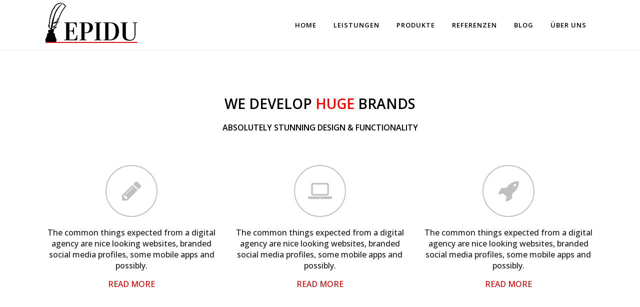

--- FILE ---
content_type: text/html; charset=UTF-8
request_url: http://www.epidu.com/home-agency/
body_size: 9791
content:
	<!DOCTYPE html>
<html lang="de">
<head>
	<meta charset="UTF-8" />
	
	<title>Home Agency | EPIDU Social Media Influencer Marketing</title>

	
			
						<meta name="viewport" content="width=device-width,initial-scale=1,user-scalable=no">
		
	<link rel="profile" href="http://gmpg.org/xfn/11" />
	<link rel="pingback" href="http://www.epidu.com/xmlrpc.php" />
	<link rel="shortcut icon" type="image/x-icon" href="http://www.epidu.com/epiduweb/wp-content/uploads/2016/09/epidu-favicon2016.png">
	<link rel="apple-touch-icon" href="http://www.epidu.com/epiduweb/wp-content/uploads/2016/09/epidu-favicon2016.png"/>
	<link href='//fonts.googleapis.com/css?family=Raleway:100,200,300,400,500,600,700,800,900,300italic,400italic|Open+Sans:100,200,300,400,500,600,700,800,900,300italic,400italic|PT+Sans+Caption:100,200,300,400,500,600,700,800,900,300italic,400italic&subset=latin,latin-ext' rel='stylesheet' type='text/css'>

<!-- All in One SEO Pack 2.5 by Michael Torbert of Semper Fi Web Design[70,132] -->
<link rel="canonical" href="http://www.epidu.com/home-agency/" />
<!-- /all in one seo pack -->
<link rel='dns-prefetch' href='//maps.googleapis.com' />
<link rel='dns-prefetch' href='//fonts.googleapis.com' />
<link rel='dns-prefetch' href='//s.w.org' />
<link rel="alternate" type="application/rss+xml" title="EPIDU Social Media Influencer Marketing &raquo; Feed" href="http://www.epidu.com/feed/" />
<link rel="alternate" type="application/rss+xml" title="EPIDU Social Media Influencer Marketing &raquo; Kommentar-Feed" href="http://www.epidu.com/comments/feed/" />
<link rel="alternate" type="application/rss+xml" title="EPIDU Social Media Influencer Marketing &raquo; Home Agency Kommentar-Feed" href="http://www.epidu.com/home-agency/feed/" />
		<script type="text/javascript">
			window._wpemojiSettings = {"baseUrl":"https:\/\/s.w.org\/images\/core\/emoji\/11\/72x72\/","ext":".png","svgUrl":"https:\/\/s.w.org\/images\/core\/emoji\/11\/svg\/","svgExt":".svg","source":{"concatemoji":"http:\/\/www.epidu.com\/wp-includes\/js\/wp-emoji-release.min.js?ver=4.9.26"}};
			!function(e,a,t){var n,r,o,i=a.createElement("canvas"),p=i.getContext&&i.getContext("2d");function s(e,t){var a=String.fromCharCode;p.clearRect(0,0,i.width,i.height),p.fillText(a.apply(this,e),0,0);e=i.toDataURL();return p.clearRect(0,0,i.width,i.height),p.fillText(a.apply(this,t),0,0),e===i.toDataURL()}function c(e){var t=a.createElement("script");t.src=e,t.defer=t.type="text/javascript",a.getElementsByTagName("head")[0].appendChild(t)}for(o=Array("flag","emoji"),t.supports={everything:!0,everythingExceptFlag:!0},r=0;r<o.length;r++)t.supports[o[r]]=function(e){if(!p||!p.fillText)return!1;switch(p.textBaseline="top",p.font="600 32px Arial",e){case"flag":return s([55356,56826,55356,56819],[55356,56826,8203,55356,56819])?!1:!s([55356,57332,56128,56423,56128,56418,56128,56421,56128,56430,56128,56423,56128,56447],[55356,57332,8203,56128,56423,8203,56128,56418,8203,56128,56421,8203,56128,56430,8203,56128,56423,8203,56128,56447]);case"emoji":return!s([55358,56760,9792,65039],[55358,56760,8203,9792,65039])}return!1}(o[r]),t.supports.everything=t.supports.everything&&t.supports[o[r]],"flag"!==o[r]&&(t.supports.everythingExceptFlag=t.supports.everythingExceptFlag&&t.supports[o[r]]);t.supports.everythingExceptFlag=t.supports.everythingExceptFlag&&!t.supports.flag,t.DOMReady=!1,t.readyCallback=function(){t.DOMReady=!0},t.supports.everything||(n=function(){t.readyCallback()},a.addEventListener?(a.addEventListener("DOMContentLoaded",n,!1),e.addEventListener("load",n,!1)):(e.attachEvent("onload",n),a.attachEvent("onreadystatechange",function(){"complete"===a.readyState&&t.readyCallback()})),(n=t.source||{}).concatemoji?c(n.concatemoji):n.wpemoji&&n.twemoji&&(c(n.twemoji),c(n.wpemoji)))}(window,document,window._wpemojiSettings);
		</script>
		<style type="text/css">
img.wp-smiley,
img.emoji {
	display: inline !important;
	border: none !important;
	box-shadow: none !important;
	height: 1em !important;
	width: 1em !important;
	margin: 0 .07em !important;
	vertical-align: -0.1em !important;
	background: none !important;
	padding: 0 !important;
}
</style>
<link rel='stylesheet' id='layerslider-css'  href='http://www.epidu.com/wp-content/plugins/LayerSlider/static/css/layerslider.css?ver=5.6.9' type='text/css' media='all' />
<link rel='stylesheet' id='ls-google-fonts-css'  href='http://fonts.googleapis.com/css?family=Lato:100,300,regular,700,900%7COpen+Sans:300%7CIndie+Flower:regular%7COswald:300,regular,700&#038;subset=latin%2Clatin-ext' type='text/css' media='all' />
<link rel='stylesheet' id='bst-styles-css'  href='http://www.epidu.com/wp-content/plugins/bst-dsgvo-cookie/includes/css/style.css?ver=4.9.26' type='text/css' media='all' />
<link rel='stylesheet' id='contact-form-7-css'  href='http://www.epidu.com/wp-content/plugins/contact-form-7/includes/css/styles.css?ver=5.0.2' type='text/css' media='all' />
<link rel='stylesheet' id='rs-plugin-settings-css'  href='http://www.epidu.com/wp-content/plugins/revslider/public/assets/css/settings.css?ver=5.3.1' type='text/css' media='all' />
<style id='rs-plugin-settings-inline-css' type='text/css'>
#rs-demo-id {}
</style>
<link rel='stylesheet' id='dlm-frontend-css'  href='http://www.epidu.com/wp-content/plugins/download-monitor/assets/css/frontend.css?ver=4.9.26' type='text/css' media='all' />
<link rel='stylesheet' id='default_style-css'  href='http://www.epidu.com/wp-content/themes/bridge/style.css?ver=4.9.26' type='text/css' media='all' />
<link rel='stylesheet' id='qode_font_awesome-css'  href='http://www.epidu.com/wp-content/themes/bridge/css/font-awesome/css/font-awesome.min.css?ver=4.9.26' type='text/css' media='all' />
<link rel='stylesheet' id='qode_font_elegant-css'  href='http://www.epidu.com/wp-content/themes/bridge/css/elegant-icons/style.min.css?ver=4.9.26' type='text/css' media='all' />
<link rel='stylesheet' id='qode_linea_icons-css'  href='http://www.epidu.com/wp-content/themes/bridge/css/linea-icons/style.css?ver=4.9.26' type='text/css' media='all' />
<link rel='stylesheet' id='stylesheet-css'  href='http://www.epidu.com/wp-content/themes/bridge/css/stylesheet.min.css?ver=4.9.26' type='text/css' media='all' />
<link rel='stylesheet' id='qode_print-css'  href='http://www.epidu.com/wp-content/themes/bridge/css/print.css?ver=4.9.26' type='text/css' media='all' />
<link rel='stylesheet' id='mac_stylesheet-css'  href='http://www.epidu.com/wp-content/themes/bridge/css/mac_stylesheet.css?ver=4.9.26' type='text/css' media='all' />
<link rel='stylesheet' id='webkit-css'  href='http://www.epidu.com/wp-content/themes/bridge/css/webkit_stylesheet.css?ver=4.9.26' type='text/css' media='all' />
<link rel='stylesheet' id='style_dynamic-css'  href='http://www.epidu.com/wp-content/themes/bridge/css/style_dynamic.css?ver=1527104940' type='text/css' media='all' />
<link rel='stylesheet' id='responsive-css'  href='http://www.epidu.com/wp-content/themes/bridge/css/responsive.min.css?ver=4.9.26' type='text/css' media='all' />
<link rel='stylesheet' id='style_dynamic_responsive-css'  href='http://www.epidu.com/wp-content/themes/bridge/css/style_dynamic_responsive.css?ver=1527104940' type='text/css' media='all' />
<link rel='stylesheet' id='js_composer_front-css'  href='http://www.epidu.com/wp-content/plugins/js_composer/assets/css/js_composer.min.css?ver=4.12' type='text/css' media='all' />
<link rel='stylesheet' id='custom_css-css'  href='http://www.epidu.com/wp-content/themes/bridge/css/custom_css.css?ver=1527104940' type='text/css' media='all' />
<!-- This site uses the Google Analytics by MonsterInsights plugin v6.1.6 - Using Analytics tracking - https://www.monsterinsights.com/ -->
<script type="text/javascript" data-cfasync="false">
	// Function to detect opted out users
	function __gaTrackerIsOptedOut() {
		return document.cookie.indexOf(disableStr + '=true') > -1;
	}

	// Disable tracking if the opt-out cookie exists.
	var disableStr = 'ga-disable-UA-10771182-11';
	if ( __gaTrackerIsOptedOut() ) {
		window[disableStr] = true;
	}

	// Opt-out function
	function __gaTrackerOptout() {
	  document.cookie = disableStr + '=true; expires=Thu, 31 Dec 2099 23:59:59 UTC; path=/';
	  window[disableStr] = true;
	}

	(function(i,s,o,g,r,a,m){i['GoogleAnalyticsObject']=r;i[r]=i[r]||function(){
		(i[r].q=i[r].q||[]).push(arguments)},i[r].l=1*new Date();a=s.createElement(o),
		m=s.getElementsByTagName(o)[0];a.async=1;a.src=g;m.parentNode.insertBefore(a,m)
	})(window,document,'script','//www.google-analytics.com/analytics.js','__gaTracker');

	__gaTracker('create', 'UA-10771182-11', 'auto');
	__gaTracker('set', 'forceSSL', true);
	__gaTracker('send','pageview');
</script>
<!-- / Google Analytics by MonsterInsights -->
<script type='text/javascript' src='http://www.epidu.com/wp-content/plugins/LayerSlider/static/js/greensock.js?ver=1.11.8'></script>
<script type='text/javascript' src='http://www.epidu.com/wp-includes/js/jquery/jquery.js?ver=1.12.4'></script>
<script type='text/javascript' src='http://www.epidu.com/wp-includes/js/jquery/jquery-migrate.min.js?ver=1.4.1'></script>
<script type='text/javascript'>
/* <![CDATA[ */
var LS_Meta = {"v":"5.6.9"};
/* ]]> */
</script>
<script type='text/javascript' src='http://www.epidu.com/wp-content/plugins/LayerSlider/static/js/layerslider.kreaturamedia.jquery.js?ver=5.6.9'></script>
<script type='text/javascript' src='http://www.epidu.com/wp-content/plugins/LayerSlider/static/js/layerslider.transitions.js?ver=5.6.9'></script>
<script type='text/javascript' src='http://www.epidu.com/wp-content/plugins/revslider/public/assets/js/jquery.themepunch.tools.min.js?ver=5.3.1'></script>
<script type='text/javascript' src='http://www.epidu.com/wp-content/plugins/revslider/public/assets/js/jquery.themepunch.revolution.min.js?ver=5.3.1'></script>
<meta name="generator" content="Powered by LayerSlider 5.6.9 - Multi-Purpose, Responsive, Parallax, Mobile-Friendly Slider Plugin for WordPress." />
<!-- LayerSlider updates and docs at: https://kreaturamedia.com/layerslider-responsive-wordpress-slider-plugin/ -->
<link rel='https://api.w.org/' href='http://www.epidu.com/wp-json/' />
<link rel="EditURI" type="application/rsd+xml" title="RSD" href="http://www.epidu.com/xmlrpc.php?rsd" />
<link rel="wlwmanifest" type="application/wlwmanifest+xml" href="http://www.epidu.com/wp-includes/wlwmanifest.xml" /> 
<meta name="generator" content="WordPress 4.9.26" />
<link rel='shortlink' href='http://www.epidu.com/?p=15676' />
<link rel="alternate" type="application/json+oembed" href="http://www.epidu.com/wp-json/oembed/1.0/embed?url=http%3A%2F%2Fwww.epidu.com%2Fhome-agency%2F" />
<link rel="alternate" type="text/xml+oembed" href="http://www.epidu.com/wp-json/oembed/1.0/embed?url=http%3A%2F%2Fwww.epidu.com%2Fhome-agency%2F&#038;format=xml" />
<link rel="apple-touch-icon" sizes="180x180" href="/wp-content/uploads/fbrfg/apple-touch-icon.png">
<link rel="icon" type="image/png" href="/wp-content/uploads/fbrfg/favicon-32x32.png" sizes="32x32">
<link rel="icon" type="image/png" href="/wp-content/uploads/fbrfg/favicon-16x16.png" sizes="16x16">
<link rel="manifest" href="/wp-content/uploads/fbrfg/manifest.json">
<link rel="mask-icon" href="/wp-content/uploads/fbrfg/safari-pinned-tab.svg" color="#5bbad5">
<link rel="shortcut icon" href="/wp-content/uploads/fbrfg/favicon.ico">
<meta name="msapplication-config" content="/wp-content/uploads/fbrfg/browserconfig.xml">
<meta name="theme-color" content="#ffffff"><meta name="generator" content="Powered by Visual Composer - drag and drop page builder for WordPress."/>
<!--[if lte IE 9]><link rel="stylesheet" type="text/css" href="http://www.epidu.com/wp-content/plugins/js_composer/assets/css/vc_lte_ie9.min.css" media="screen"><![endif]--><!--[if IE  8]><link rel="stylesheet" type="text/css" href="http://www.epidu.com/wp-content/plugins/js_composer/assets/css/vc-ie8.min.css" media="screen"><![endif]--><meta name="generator" content="Powered by Slider Revolution 5.3.1 - responsive, Mobile-Friendly Slider Plugin for WordPress with comfortable drag and drop interface." />
<link rel="icon" href="http://www.epidu.com/wp-content/uploads/2016/08/cropped-epidu-favicon2016-32x32.png" sizes="32x32" />
<link rel="icon" href="http://www.epidu.com/wp-content/uploads/2016/08/cropped-epidu-favicon2016-192x192.png" sizes="192x192" />
<link rel="apple-touch-icon-precomposed" href="http://www.epidu.com/wp-content/uploads/2016/08/cropped-epidu-favicon2016-180x180.png" />
<meta name="msapplication-TileImage" content="http://www.epidu.com/wp-content/uploads/2016/08/cropped-epidu-favicon2016-270x270.png" />
<noscript><style type="text/css"> .wpb_animate_when_almost_visible { opacity: 1; }</style></noscript></head>

<body class="page-template page-template-full_width page-template-full_width-php page page-id-15676 ajax_fade page_not_loaded  qode-title-hidden qode-theme-ver-10.1.1 wpb-js-composer js-comp-ver-4.12 vc_responsive" itemscope itemtype="http://schema.org/WebPage">

				<div class="ajax_loader"><div class="ajax_loader_1"><div class="stripes"><div class="rect1"></div><div class="rect2"></div><div class="rect3"></div><div class="rect4"></div><div class="rect5"></div></div></div></div>
					<div class="wrapper">
	<div class="wrapper_inner">
	<!-- Google Analytics start -->
		<!-- Google Analytics end -->

	


<header class=" scroll_header_top_area  stick scrolled_not_transparent with_border page_header">
    <div class="header_inner clearfix">

		<div class="header_top_bottom_holder">
		<div class="header_bottom clearfix" style='' >
		    				<div class="container">
					<div class="container_inner clearfix">
                    			                					<div class="header_inner_left">
                        													<div class="mobile_menu_button">
                                <span>
                                    <i class="qode_icon_font_awesome fa fa-bars " ></i>                                </span>
                            </div>
												<div class="logo_wrapper">
                            							<div class="q_logo">
								<a itemprop="url" href="http://www.epidu.com/">
									<img itemprop="image" class="normal" src="http://www.epidu.com/wp-content/uploads/2016/08/epidu-logo-v3.png" alt="Logo"/>
									<img itemprop="image" class="light" src="http://www.epidu.com/wp-content/uploads/2016/08/epidu-logo-v3.png" alt="Logo"/>
									<img itemprop="image" class="dark" src="http://www.epidu.com/wp-content/uploads/2016/08/epidu-logo-v3.png" alt="Logo"/>
									<img itemprop="image" class="sticky" src="http://www.epidu.com/wp-content/uploads/2016/08/epidu-logo-v3.png" alt="Logo"/>
									<img itemprop="image" class="mobile" src="http://www.epidu.com/wp-content/uploads/2016/08/epidu-logo-v3.png" alt="Logo"/>
																	</a>
							</div>
                            						</div>
                                                					</div>
                    					                                                							<div class="header_inner_right">
                                <div class="side_menu_button_wrapper right">
																		                                    <div class="side_menu_button">
									
										                                                                                                                    </div>
                                </div>
							</div>
												
						
						<nav class="main_menu drop_down right">
						<ul id="menu-epidu" class=""><li id="nav-menu-item-16263" class="menu-item menu-item-type-post_type menu-item-object-page menu-item-home  narrow"><a href="http://www.epidu.com/" class=""><i class="menu_icon blank fa"></i><span>Home</span><span class="plus"></span></a></li>
<li id="nav-menu-item-16311" class="menu-item menu-item-type-post_type menu-item-object-page  narrow"><a href="http://www.epidu.com/leistungen/" class=""><i class="menu_icon blank fa"></i><span>Leistungen</span><span class="plus"></span></a></li>
<li id="nav-menu-item-16309" class="menu-item menu-item-type-post_type menu-item-object-page  narrow"><a href="http://www.epidu.com/produkte/" class=""><i class="menu_icon blank fa"></i><span>Produkte</span><span class="plus"></span></a></li>
<li id="nav-menu-item-16308" class="menu-item menu-item-type-post_type menu-item-object-page  narrow"><a href="http://www.epidu.com/referenzen/" class=""><i class="menu_icon blank fa"></i><span>Referenzen</span><span class="plus"></span></a></li>
<li id="nav-menu-item-16264" class="menu-item menu-item-type-post_type menu-item-object-page  narrow"><a href="http://www.epidu.com/blog/" class=""><i class="menu_icon blank fa"></i><span>Blog</span><span class="plus"></span></a></li>
<li id="nav-menu-item-16290" class="menu-item menu-item-type-post_type menu-item-object-page  narrow"><a href="http://www.epidu.com/ueber-uns/" class=""><i class="menu_icon blank fa"></i><span>Über uns</span><span class="plus"></span></a></li>
</ul>						</nav>
						                        										<nav class="mobile_menu">
                        <ul id="menu-epidu-1" class=""><li id="mobile-menu-item-16263" class="menu-item menu-item-type-post_type menu-item-object-page menu-item-home "><a href="http://www.epidu.com/" class=""><span>Home</span></a><span class="mobile_arrow"><i class="fa fa-angle-right"></i><i class="fa fa-angle-down"></i></span></li>
<li id="mobile-menu-item-16311" class="menu-item menu-item-type-post_type menu-item-object-page "><a href="http://www.epidu.com/leistungen/" class=""><span>Leistungen</span></a><span class="mobile_arrow"><i class="fa fa-angle-right"></i><i class="fa fa-angle-down"></i></span></li>
<li id="mobile-menu-item-16309" class="menu-item menu-item-type-post_type menu-item-object-page "><a href="http://www.epidu.com/produkte/" class=""><span>Produkte</span></a><span class="mobile_arrow"><i class="fa fa-angle-right"></i><i class="fa fa-angle-down"></i></span></li>
<li id="mobile-menu-item-16308" class="menu-item menu-item-type-post_type menu-item-object-page "><a href="http://www.epidu.com/referenzen/" class=""><span>Referenzen</span></a><span class="mobile_arrow"><i class="fa fa-angle-right"></i><i class="fa fa-angle-down"></i></span></li>
<li id="mobile-menu-item-16264" class="menu-item menu-item-type-post_type menu-item-object-page "><a href="http://www.epidu.com/blog/" class=""><span>Blog</span></a><span class="mobile_arrow"><i class="fa fa-angle-right"></i><i class="fa fa-angle-down"></i></span></li>
<li id="mobile-menu-item-16290" class="menu-item menu-item-type-post_type menu-item-object-page "><a href="http://www.epidu.com/ueber-uns/" class=""><span>Über uns</span></a><span class="mobile_arrow"><i class="fa fa-angle-right"></i><i class="fa fa-angle-down"></i></span></li>
</ul>					</nav>
			                    					</div>
				</div>
				</div>
	</div>
	</div>

</header>
		

    		<a id='back_to_top' href='#'>
			<span class="fa-stack">
				<i class="fa fa-arrow-up" style=""></i>
			</span>
		</a>
	    	
    
		
	
    
<div class="content  has_slider">
							<div class="meta">

					
        <div class="seo_title">EPIDU Social Media Influencer Marketing |   Home Agency</div>

        


                        
					<span id="qode_page_id">15676</span>
					<div class="body_classes">page-template,page-template-full_width,page-template-full_width-php,page,page-id-15676,ajax_fade,page_not_loaded,,qode-title-hidden,qode-theme-ver-10.1.1,wpb-js-composer js-comp-ver-4.12,vc_responsive</div>
				</div>
						<div class="content_inner  ">
																				<div class="q_slider"><div class="q_slider_inner">
			<div style="margin: 10px auto; padding: 10px; border: 2px solid red; border-radius: 5px;"><strong style="display: block; font-size: 18px;">LayerSlider encountered a problem while it tried to show your slider.</strong>Please make sure that you've used the right shortcode or method to insert the slider, and check if the corresponding slider exists and it wasn't deleted previously.</div>			</div></div>
			<div class="full_width">
	<div class="full_width_inner" >
										<div      class="vc_row wpb_row section vc_row-fluid  grid_section" style='background-color:#ffffff; border-bottom: 1px solid #eeeeee; padding-top:92px; text-align:left;'><div class=" section_inner clearfix"><div class='section_inner_margin clearfix'><div class="wpb_column vc_column_container vc_col-sm-12"><div class="vc_column-inner "><div class="wpb_wrapper">
	<div class="wpb_text_column wpb_content_element ">
		<div class="wpb_wrapper">
			<h2 style="text-align: center;">WE DEVELOP <span style="color: #ff0000;">HUGE</span> BRANDS</h2>

		</div> 
	</div> <div class="separator  transparent center  " style="margin-top: 18px;margin-bottom: 0px;"></div>

	<div class="wpb_text_column wpb_content_element ">
		<div class="wpb_wrapper">
			<h5 style="text-align: center;">Absolutely Stunning Design &amp; Functionality</h5>

		</div> 
	</div> <div class="separator  transparent center  " style="margin-top: 64px;margin-bottom: 0px;"></div>
<div      class="vc_row wpb_row section vc_row-fluid vc_inner " style=' text-align:left;'><div class=" full_section_inner clearfix"><div class="wpb_column vc_column_container vc_col-sm-4"><div class="vc_column-inner "><div class="wpb_wrapper"><div class='q_icon_with_title large circle center'><div class="icon_holder q_icon_animation" style=" transition-delay: 0.2ms; -webkit-transition-delay: 0.2ms; -moz-transition-delay: 0.2ms; -o-transition-delay: 0.2ms;"><span data-icon-type="circle"   class="qode_iwt_icon_holder fa-stack fa-4x " style="font-size: 50px;"><i class="qode_icon_font_awesome fa fa-pencil qode_iwt_icon_element" style="" ></i></span></div><div class="icon_text_holder" style=""><div class="icon_text_inner" style=""><h5 class="icon_title" style=""></h5><p style=''>The common things expected from a digital agency are nice looking websites, branded social media profiles, some mobile apps and possibly.</p><a itemprop='url' class='icon_with_title_link' href='#' target='_self' style=''>READ MORE</a></div></div></div><div class="separator  transparent center  " style="margin-top: 73px;margin-bottom: 0px;"></div>
</div></div></div><div class="wpb_column vc_column_container vc_col-sm-4"><div class="vc_column-inner "><div class="wpb_wrapper"><div class='q_icon_with_title large circle center'><div class="icon_holder q_icon_animation" style=" transition-delay: 0.2ms; -webkit-transition-delay: 0.2ms; -moz-transition-delay: 0.2ms; -o-transition-delay: 0.2ms;"><span data-icon-type="circle"   class="qode_iwt_icon_holder fa-stack fa-4x " style="font-size: 50px;"><i class="qode_icon_font_awesome fa fa-laptop qode_iwt_icon_element" style="" ></i></span></div><div class="icon_text_holder" style=""><div class="icon_text_inner" style=""><h5 class="icon_title" style=""></h5><p style=''>The common things expected from a digital agency are nice looking websites, branded social media profiles, some mobile apps and possibly.</p><a itemprop='url' class='icon_with_title_link' href='#' target='_self' style=''>READ MORE</a></div></div></div><div class="separator  transparent center  " style="margin-top: 73px;margin-bottom: 0px;"></div>
</div></div></div><div class="wpb_column vc_column_container vc_col-sm-4"><div class="vc_column-inner "><div class="wpb_wrapper"><div class='q_icon_with_title large circle center'><div class="icon_holder q_icon_animation" style=" transition-delay: 0.2ms; -webkit-transition-delay: 0.2ms; -moz-transition-delay: 0.2ms; -o-transition-delay: 0.2ms;"><span data-icon-type="circle"   class="qode_iwt_icon_holder fa-stack fa-4x " style="font-size: 50px;"><i class="qode_icon_font_awesome fa fa-rocket qode_iwt_icon_element" style="" ></i></span></div><div class="icon_text_holder" style=""><div class="icon_text_inner" style=""><h5 class="icon_title" style=""></h5><p style=''>The common things expected from a digital agency are nice looking websites, branded social media profiles, some mobile apps and possibly.</p><a itemprop='url' class='icon_with_title_link' href='#' target='_self' style=''>READ MORE</a></div></div></div><div class="separator  transparent center  " style="margin-top: 73px;margin-bottom: 0px;"></div>
</div></div></div></div></div></div></div></div></div></div></div><div      class="vc_row wpb_row section vc_row-fluid " style=' text-align:left;'><div class=" full_section_inner clearfix"><div class="wpb_column vc_column_container vc_col-sm-12"><div class="vc_column-inner "><div class="wpb_wrapper"><div class='portfolio_slider_holder clearfix'><div class='portfolio_slider'  ><ul class='portfolio_slides'><li class='item'><div class='image_holder'><span class='image'><span class='image_pixel_hover'></span><a href="http://www.epidu.com/portfolio_page/stockholm-fashion-destination/" onclick="__gaTracker('send', 'event', 'outbound-article', 'http://www.epidu.com/portfolio_page/stockholm-fashion-destination/', '');" itemprop='url'  target='_self'></a></span><div class='hover_feature_holder'><div class="hover_feature_holder_outer"><div class="hover_feature_holder_inner"><h3 itemprop="name" class="portfolio_title entry_title"><a href="http://www.epidu.com/portfolio_page/stockholm-fashion-destination/" onclick="__gaTracker('send', 'event', 'outbound-article', 'http://www.epidu.com/portfolio_page/stockholm-fashion-destination/', 'Stockholm Fashion');" itemprop="url"  target="_self">Stockholm Fashion</a></h3><span class="separator small"></span><div class="project_category">Art, Photography</div><a href="http://www.epidu.com/portfolio_page/stockholm-fashion-destination/" onclick="__gaTracker('send', 'event', 'outbound-article', 'http://www.epidu.com/portfolio_page/stockholm-fashion-destination/', 'view');" itemprop="url"  target="_self" class="qbutton white small">view</a></div></div></div></div></li><li class='item'><div class='image_holder'><span class='image'><span class='image_pixel_hover'></span><a href="http://www.epidu.com/portfolio_page/vintage-vinyl-house/" onclick="__gaTracker('send', 'event', 'outbound-article', 'http://www.epidu.com/portfolio_page/vintage-vinyl-house/', '');" itemprop='url'  target='_self'></a></span><div class='hover_feature_holder'><div class="hover_feature_holder_outer"><div class="hover_feature_holder_inner"><h3 itemprop="name" class="portfolio_title entry_title"><a href="http://www.epidu.com/portfolio_page/vintage-vinyl-house/" onclick="__gaTracker('send', 'event', 'outbound-article', 'http://www.epidu.com/portfolio_page/vintage-vinyl-house/', 'Vintage Vinyl House');" itemprop="url"  target="_self">Vintage Vinyl House</a></h3><span class="separator small"></span><div class="project_category">Art</div><a href="http://www.epidu.com/portfolio_page/vintage-vinyl-house/" onclick="__gaTracker('send', 'event', 'outbound-article', 'http://www.epidu.com/portfolio_page/vintage-vinyl-house/', 'view');" itemprop="url"  target="_self" class="qbutton white small">view</a></div></div></div></div></li><li class='item'><div class='image_holder'><span class='image'><span class='image_pixel_hover'></span><a href="http://www.epidu.com/portfolio_page/fast-vector-mobile/" onclick="__gaTracker('send', 'event', 'outbound-article', 'http://www.epidu.com/portfolio_page/fast-vector-mobile/', '');" itemprop='url'  target='_self'></a></span><div class='hover_feature_holder'><div class="hover_feature_holder_outer"><div class="hover_feature_holder_inner"><h3 itemprop="name" class="portfolio_title entry_title"><a href="http://www.epidu.com/portfolio_page/fast-vector-mobile/" onclick="__gaTracker('send', 'event', 'outbound-article', 'http://www.epidu.com/portfolio_page/fast-vector-mobile/', 'Fast Vector Mobile');" itemprop="url"  target="_self">Fast Vector Mobile</a></h3><span class="separator small"></span><div class="project_category">Art, Business</div><a href="http://www.epidu.com/portfolio_page/fast-vector-mobile/" onclick="__gaTracker('send', 'event', 'outbound-article', 'http://www.epidu.com/portfolio_page/fast-vector-mobile/', 'view');" itemprop="url"  target="_self" class="qbutton white small">view</a></div></div></div></div></li><li class='item'><div class='image_holder'><span class='image'><span class='image_pixel_hover'></span><a href="http://www.epidu.com/portfolio_page/67b-construction-studio/" onclick="__gaTracker('send', 'event', 'outbound-article', 'http://www.epidu.com/portfolio_page/67b-construction-studio/', '');" itemprop='url'  target='_self'></a></span><div class='hover_feature_holder'><div class="hover_feature_holder_outer"><div class="hover_feature_holder_inner"><h3 itemprop="name" class="portfolio_title entry_title"><a href="http://www.epidu.com/portfolio_page/67b-construction-studio/" onclick="__gaTracker('send', 'event', 'outbound-article', 'http://www.epidu.com/portfolio_page/67b-construction-studio/', '67B Construction Studio');" itemprop="url"  target="_self">67B Construction Studio</a></h3><span class="separator small"></span><div class="project_category">Business</div><a href="http://www.epidu.com/portfolio_page/67b-construction-studio/" onclick="__gaTracker('send', 'event', 'outbound-article', 'http://www.epidu.com/portfolio_page/67b-construction-studio/', 'view');" itemprop="url"  target="_self" class="qbutton white small">view</a></div></div></div></div></li><li class='item'><div class='image_holder'><span class='image'><span class='image_pixel_hover'></span><a href="http://www.epidu.com/portfolio_page/superdollz-showroom/" onclick="__gaTracker('send', 'event', 'outbound-article', 'http://www.epidu.com/portfolio_page/superdollz-showroom/', '');" itemprop='url'  target='_self'></a></span><div class='hover_feature_holder'><div class="hover_feature_holder_outer"><div class="hover_feature_holder_inner"><h3 itemprop="name" class="portfolio_title entry_title"><a href="http://www.epidu.com/portfolio_page/superdollz-showroom/" onclick="__gaTracker('send', 'event', 'outbound-article', 'http://www.epidu.com/portfolio_page/superdollz-showroom/', 'SuperDollz Showroom');" itemprop="url"  target="_self">SuperDollz Showroom</a></h3><span class="separator small"></span><div class="project_category">Business</div><a href="http://www.epidu.com/portfolio_page/superdollz-showroom/" onclick="__gaTracker('send', 'event', 'outbound-article', 'http://www.epidu.com/portfolio_page/superdollz-showroom/', 'view');" itemprop="url"  target="_self" class="qbutton white small">view</a></div></div></div></div></li><li class='item'><div class='image_holder'><span class='image'><span class='image_pixel_hover'></span><a href="http://www.epidu.com/portfolio_page/mother-volcano-artwork/" onclick="__gaTracker('send', 'event', 'outbound-article', 'http://www.epidu.com/portfolio_page/mother-volcano-artwork/', '');" itemprop='url'  target='_self'></a></span><div class='hover_feature_holder'><div class="hover_feature_holder_outer"><div class="hover_feature_holder_inner"><h3 itemprop="name" class="portfolio_title entry_title"><a href="http://www.epidu.com/portfolio_page/mother-volcano-artwork/" onclick="__gaTracker('send', 'event', 'outbound-article', 'http://www.epidu.com/portfolio_page/mother-volcano-artwork/', 'Mother Volcano Artwork');" itemprop="url"  target="_self">Mother Volcano Artwork</a></h3><span class="separator small"></span><div class="project_category">Art</div><a href="http://www.epidu.com/portfolio_page/mother-volcano-artwork/" onclick="__gaTracker('send', 'event', 'outbound-article', 'http://www.epidu.com/portfolio_page/mother-volcano-artwork/', 'view');" itemprop="url"  target="_self" class="qbutton white small">view</a></div></div></div></div></li></ul></div></div></div></div></div></div></div><div   data-q_id="#portfolio"  data-q_title="Portfolio List"  data-q_icon="fa-list"  class="vc_row wpb_row section vc_row-fluid  grid_section" style='background-color:#ffffff; border-bottom: 1px solid #eeeeee; padding-top:73px; padding-bottom:0px; text-align:left;'><div class=" section_inner clearfix"><div class='section_inner_margin clearfix'><div class="wpb_column vc_column_container vc_col-sm-6"><div class="vc_column-inner "><div class="wpb_wrapper"></div></div></div><div class="wpb_column vc_column_container vc_col-sm-6"><div class="vc_column-inner "><div class="wpb_wrapper">
	<div class="wpb_text_column wpb_content_element ">
		<div class="wpb_wrapper">
			<h2 style="text-align: center;">WE DEVELOP HUGE BRANDS</h2>

		</div> 
	</div> 
	<div class="wpb_text_column wpb_content_element ">
		<div class="wpb_wrapper">
			<p style="text-align: center;">The common things expected from a digital agency are nice looking websites, branded social media profiles, some mobile apps and possibly. The common things expected from a digital agency are nice looking.</p>

		</div> 
	</div> 
	<div class="wpb_text_column wpb_content_element ">
		<div class="wpb_wrapper">
			<h6 style="text-align: center;">FIND THE BEST DEAL</h6>

		</div> 
	</div> </div></div></div></div></div></div><div   data-q_id="#portfolio"  data-q_title="Portfolio List"  data-q_icon="fa-list"  class="vc_row wpb_row section vc_row-fluid  grid_section" style='background-color:#ffffff; padding-top:99px; padding-bottom:90px; text-align:left;'><div class=" section_inner clearfix"><div class='section_inner_margin clearfix'><div class="wpb_column vc_column_container vc_col-sm-12"><div class="vc_column-inner "><div class="wpb_wrapper">
	<div class="wpb_text_column wpb_content_element ">
		<div class="wpb_wrapper">
			<h2 style="text-align: center;">WE DEVELOP HUGE BRANDS</h2>

		</div> 
	</div> <div class="separator  transparent center  " style="margin-top: 20px;margin-bottom: 26px;"></div>
<div class='testimonials_holder clearfix dark'><div class="testimonials testimonials_carousel" data-show-navigation="yes" data-animation-type="fade" data-animation-speed="" data-auto-rotate-slides="3" data-number-per-slide="1"><ul class="slides">Sorry, no posts matched your criteria.</ul></div></div></div></div></div></div></div></div><div      class="vc_row wpb_row section vc_row-fluid  grid_section" style='background-color:#f8f8f8; border-bottom: 1px solid #eeeeee; padding-top:97px; padding-bottom:34px; text-align:left;'><div class=" section_inner clearfix"><div class='section_inner_margin clearfix'><div class="wpb_column vc_column_container vc_col-sm-12"><div class="vc_column-inner "><div class="wpb_wrapper"><div      class="vc_row wpb_row section vc_row-fluid vc_inner " style=' text-align:left;'><div class=" full_section_inner clearfix"><div class="wpb_column vc_column_container vc_col-sm-4"><div class="vc_column-inner "><div class="wpb_wrapper"><div class='q_icon_with_title tiny circle'><div class="icon_holder q_icon_animation" style=" transition-delay: 100ms; -webkit-transition-delay: 100ms; -moz-transition-delay: 100ms; -o-transition-delay: 100ms;"><span data-icon-type="circle"   class="qode_iwt_icon_holder fa-stack fa-lg " style="font-size: 17px;border-color: transparent;background-color: #303030;"><i class="qode_icon_font_awesome fa fa-flag qode_iwt_icon_element" style="color: #ffffff;" ></i></span></div><div class="icon_text_holder" style="padding-left:50px;"><div class="icon_text_inner" style=""><h5 class="icon_title" style="">ABOUT US</h5><p style=''>A small river named Duden flows by their place and supplies it with the necessary regelialia.</p></div></div></div><div class="separator  transparent center  " style="margin-top: 26px;margin-bottom: 24px;"></div>
</div></div></div><div class="wpb_column vc_column_container vc_col-sm-4"><div class="vc_column-inner "><div class="wpb_wrapper"><div class='q_icon_with_title tiny circle'><div class="icon_holder q_icon_animation" style=" transition-delay: 100ms; -webkit-transition-delay: 100ms; -moz-transition-delay: 100ms; -o-transition-delay: 100ms;"><span data-icon-type="circle"   class="qode_iwt_icon_holder fa-stack fa-lg " style="font-size: 17px;border-color: transparent;background-color: #303030;"><i class="qode_icon_font_awesome fa fa-book qode_iwt_icon_element" style="color: #ffffff;" ></i></span></div><div class="icon_text_holder" style="padding-left:50px;"><div class="icon_text_inner" style=""><h5 class="icon_title" style="">RETINA READY</h5><p style=''>A small river named Duden flows by their place and supplies it with the necessary regelialia.</p></div></div></div><div class="separator  transparent center  " style="margin-top: 26px;margin-bottom: 24px;"></div>
</div></div></div><div class="wpb_column vc_column_container vc_col-sm-4"><div class="vc_column-inner "><div class="wpb_wrapper"><div class='q_icon_with_title tiny circle'><div class="icon_holder q_icon_animation" style=" transition-delay: 100ms; -webkit-transition-delay: 100ms; -moz-transition-delay: 100ms; -o-transition-delay: 100ms;"><span data-icon-type="circle"   class="qode_iwt_icon_holder fa-stack fa-lg " style="font-size: 17px;border-color: transparent;background-color: #303030;"><i class="qode_icon_font_awesome fa fa-suitcase qode_iwt_icon_element" style="color: #ffffff;" ></i></span></div><div class="icon_text_holder" style="padding-left:50px;"><div class="icon_text_inner" style=""><h5 class="icon_title" style="">USER FRIENDLY</h5><p style=''>A small river named Duden flows by their place and supplies it with the necessary regelialia.</p></div></div></div><div class="separator  transparent center  " style="margin-top: 26px;margin-bottom: 26px;"></div>
</div></div></div></div></div><div      class="vc_row wpb_row section vc_row-fluid vc_inner " style=' text-align:left;'><div class=" full_section_inner clearfix"><div class="wpb_column vc_column_container vc_col-sm-4"><div class="vc_column-inner "><div class="wpb_wrapper"><div class='q_icon_with_title tiny circle'><div class="icon_holder q_icon_animation" style=" transition-delay: 100ms; -webkit-transition-delay: 100ms; -moz-transition-delay: 100ms; -o-transition-delay: 100ms;"><span data-icon-type="circle"   class="qode_iwt_icon_holder fa-stack fa-lg " style="font-size: 17px;border-color: transparent;background-color: #303030;"><i class="qode_icon_font_awesome fa fa-hdd-o qode_iwt_icon_element" style="color: #ffffff;" ></i></span></div><div class="icon_text_holder" style="padding-left:50px;"><div class="icon_text_inner" style=""><h5 class="icon_title" style="">FULLY CUSTOMIZABLE</h5><p style=''>A small river named Duden flows by their place and supplies it with the necessary regelialia.</p></div></div></div><div class="separator  transparent center  " style="margin-top: 26px;margin-bottom: 24px;"></div>
</div></div></div><div class="wpb_column vc_column_container vc_col-sm-4"><div class="vc_column-inner "><div class="wpb_wrapper"><div class='q_icon_with_title tiny circle'><div class="icon_holder q_icon_animation" style=" transition-delay: 100ms; -webkit-transition-delay: 100ms; -moz-transition-delay: 100ms; -o-transition-delay: 100ms;"><span data-icon-type="circle"   class="qode_iwt_icon_holder fa-stack fa-lg " style="font-size: 17px;border-color: transparent;background-color: #303030;"><i class="qode_icon_font_awesome fa fa-pencil qode_iwt_icon_element" style="color: #ffffff;" ></i></span></div><div class="icon_text_holder" style="padding-left:50px;"><div class="icon_text_inner" style=""><h5 class="icon_title" style="">100% FULLY CUSTOMIZABLE</h5><p style=''>A small river named Duden flows by their place and supplies it with the necessary regelialia.</p></div></div></div><div class="separator  transparent center  " style="margin-top: 26px;margin-bottom: 24px;"></div>
</div></div></div><div class="wpb_column vc_column_container vc_col-sm-4"><div class="vc_column-inner "><div class="wpb_wrapper"><div class='q_icon_with_title tiny circle'><div class="icon_holder q_icon_animation" style=" transition-delay: 100ms; -webkit-transition-delay: 100ms; -moz-transition-delay: 100ms; -o-transition-delay: 100ms;"><span data-icon-type="circle"   class="qode_iwt_icon_holder fa-stack fa-lg " style="font-size: 17px;border-color: transparent;background-color: #303030;"><i class="qode_icon_font_awesome fa fa-trophy qode_iwt_icon_element" style="color: #ffffff;" ></i></span></div><div class="icon_text_holder" style="padding-left:50px;"><div class="icon_text_inner" style=""><h5 class="icon_title" style="">GOOGLE FONT COLLECTION</h5><p style=''>A small river named Duden flows by their place and supplies it with the necessary regelialia.</p></div></div></div><div class="separator  transparent center  " style="margin-top: 26px;margin-bottom: 26px;"></div>
</div></div></div></div></div></div></div></div></div></div></div><div   data-q_id="#portfolio"  data-q_title="Portfolio List"  data-q_icon="fa-list"  class="vc_row wpb_row section vc_row-fluid  grid_section" style='background-color:#ffffff; padding-top:73px; padding-bottom:0px; text-align:left;'><div class=" section_inner clearfix"><div class='section_inner_margin clearfix'><div class="wpb_column vc_column_container vc_col-sm-12"><div class="vc_column-inner "><div class="wpb_wrapper">
	<div class="wpb_text_column wpb_content_element ">
		<div class="wpb_wrapper">
			<h2 style="text-align: center;">WE ARE THE AGENCY OF THE YEAR</h2>

		</div> 
	</div> <div class="separator  small center  " style="margin-top: 20px;margin-bottom: 20px;background-color: #818181;"></div>

	<div class="wpb_text_column wpb_content_element ">
		<div class="wpb_wrapper">
			<p style="text-align: center;">Our company is specialized in consulting, developing and expanding businesses and large enterprises.</p>
<p style="text-align: center;">Over 20 years of consultancy experience, helping individuals and organisations to evolve.</p>

		</div> 
	</div> <div class="separator  transparent center  " style="margin-top: 45px;margin-bottom: 18px;"></div>

	<div class="wpb_single_image wpb_content_element vc_align_left  element_from_fade"><div style="-webkit-animation-delay:0.3s; animation-delay:0.3s; -webkit-transition-delay:0.3s; transition-delay:0.3s">
		<div class="wpb_wrapper">
			
			<div class="vc_single_image-wrapper   vc_box_border_grey"></div>
		</div></div>
	</div>
</div></div></div></div></div></div><section   data-q_id="#portfolio"  data-q_title="Portfolio List"  data-q_icon="fa-list"  data-speed="1" class="parallax_section_holder  " style = " height:460px; background-image:url('');"><div class="parallax_content left"><div class='parallax_section_inner_margin clearfix'><div class="wpb_column vc_column_container vc_col-sm-12"><div class="vc_column-inner "><div class="wpb_wrapper"><div class="separator  transparent center  " style="margin-top: 80px;margin-bottom: 0px;"></div>

	<div class="wpb_text_column wpb_content_element ">
		<div class="wpb_wrapper">
			<h2 style="text-align: center;"><span style="color: #ffffff;">WE ARE THE AGENCY OF THE YEAR</span></h2>

		</div> 
	</div> <div class="separator  small center  " style="margin-top: 20px;margin-bottom: 20px;background-color: #ffffff;"></div>

	<div class="wpb_text_column wpb_content_element ">
		<div class="wpb_wrapper">
			<p style="text-align: center;"><span style="color: #ffffff;">Over 20 years of consultancy experience</span></p>

		</div> 
	</div> <div class="separator  transparent center  " style="margin-top: 45px;margin-bottom: 19px;"></div>
<div      class="vc_row wpb_row section vc_row-fluid vc_inner " style=' text-align:left;'><div class=" full_section_inner clearfix"><div class="wpb_column vc_column_container vc_col-sm-3"><div class="vc_column-inner "><div class="wpb_wrapper"><div class="q_counter_holder  center" style=""><span class="counter  zero" style="color: #ffffff;font-size: 45px;font-weight: 600;">189</span><p class="counter_text" style="font-weight: 400;text-transform: none;color: #ffffff;">Cups Of Coffee</p></div><div class="separator  transparent center  " style="margin-top: 179px;margin-bottom: 0px;"></div>
</div></div></div><div class="wpb_column vc_column_container vc_col-sm-3"><div class="vc_column-inner "><div class="wpb_wrapper"><div class="q_counter_holder  center" style=""><span class="counter  zero" style="color: #ffffff;font-size: 45px;font-weight: 600;">987</span><p class="counter_text" style="font-weight: 400;text-transform: none;color: #ffffff;">Lines Of Code</p></div><div class="separator  transparent center  " style="margin-top: 179px;margin-bottom: 0px;"></div>
</div></div></div><div class="wpb_column vc_column_container vc_col-sm-3"><div class="vc_column-inner "><div class="wpb_wrapper"><div class="q_counter_holder  center" style=""><span class="counter  zero" style="color: #ffffff;font-size: 45px;font-weight: 600;">67</span><p class="counter_text" style="font-weight: 400;text-transform: none;color: #ffffff;">Awards Won</p></div><div class="separator  transparent center  " style="margin-top: 179px;margin-bottom: 0px;"></div>
</div></div></div><div class="wpb_column vc_column_container vc_col-sm-3"><div class="vc_column-inner "><div class="wpb_wrapper"><div class="q_counter_holder  center" style=""><span class="counter  zero" style="color: #ffffff;font-size: 45px;font-weight: 600;">276</span><p class="counter_text" style="font-weight: 400;text-transform: none;color: #ffffff;">Finished Projects</p></div><div class="separator  transparent center  " style="margin-top: 179px;margin-bottom: 0px;"></div>
</div></div></div></div></div></div></div></div></div></div></section><div      class="vc_row wpb_row section vc_row-fluid " style='background-color:#f8f8f8; border-bottom: 1px solid #eeeeee; padding-top:33px; padding-bottom:36px; text-align:left;'><div class=" full_section_inner clearfix"><div class="wpb_column vc_column_container vc_col-sm-12"><div class="vc_column-inner "><div class="wpb_wrapper"><div class='qode_carousels_holder clearfix'><div class='qode_carousels' data-number-of-visible-items=''><ul class='slides'>Sorry, no posts matched your criteria.</ul></div></div></div></div></div></div></div><div   data-q_id="#portfolio"  data-q_title="Portfolio List"  data-q_icon="fa-list"  class="vc_row wpb_row section vc_row-fluid " style='background-color:#ffffff; border-bottom: 1px solid #eeeeee; padding-top:80px; padding-bottom:50px; text-align:left;'><div class=" full_section_inner clearfix"><div class="wpb_column vc_column_container vc_col-sm-12"><div class="vc_column-inner "><div class="wpb_wrapper">
	<div class="wpb_text_column wpb_content_element ">
		<div class="wpb_wrapper">
			<h2 style="text-align: center;">OUR LATEST PROJECTS</h2>

		</div> 
	</div> <div class="separator  small center  " style="margin-top: 20px;margin-bottom: 50px;background-color: #818181;"></div>
<div class='projects_holder_outer v4 portfolio_with_space portfolio_standard'><div class='projects_holder portfolio_main_holder clearfix v4 standard portfolio_full_image '>
<article class='mix portfolio_category_93 ' style=''><div class='image_holder'><a href="http://www.epidu.com/portfolio_page/art-week-2014-malmo/" onclick="__gaTracker('send', 'event', 'outbound-article', 'http://www.epidu.com/portfolio_page/art-week-2014-malmo/', '');" itemprop='url' class='portfolio_link_for_touch'  target='_self'><span class='image'></span></a><span class='text_holder'><span class='text_outer'><span class='text_inner'><span class='feature_holder'><span class="feature_holder_icons"><a itemprop='image' class='lightbox qbutton small white' title='Art Week 2014 Malmö' href='' data-rel='prettyPhoto[pretty_photo_gallery]'>zoom</a><a href="http://www.epidu.com/portfolio_page/art-week-2014-malmo/" onclick="__gaTracker('send', 'event', 'outbound-article', 'http://www.epidu.com/portfolio_page/art-week-2014-malmo/', 'view');" itemprop='url' class='preview qbutton small white'  target='_self'>view</a></span></span></span></span></span></div><div class='portfolio_description 'style=border-style:solid;border-color:#eeeeee;background-color:#f8f8f8;'><h5 itemprop="name" class="portfolio_title entry_title"><a href="http://www.epidu.com/portfolio_page/art-week-2014-malmo/" onclick="__gaTracker('send', 'event', 'outbound-article', 'http://www.epidu.com/portfolio_page/art-week-2014-malmo/', 'Art Week 2014 Malmö');" itemprop="url"   target="_self">Art Week 2014 Malmö</a></h5><span class="project_category" >Business</span></div></article>
<article class='mix portfolio_category_91 ' style=''><div class='image_holder'><a href="http://www.epidu.com/portfolio_page/vintage-vinyl-house/" onclick="__gaTracker('send', 'event', 'outbound-article', 'http://www.epidu.com/portfolio_page/vintage-vinyl-house/', '');" itemprop='url' class='portfolio_link_for_touch'  target='_self'><span class='image'></span></a><span class='text_holder'><span class='text_outer'><span class='text_inner'><span class='feature_holder'><span class="feature_holder_icons"><a itemprop='image' class='lightbox qbutton small white' title='Vintage Vinyl House' href='' data-rel='prettyPhoto[pretty_photo_gallery]'>zoom</a><a href="http://www.epidu.com/portfolio_page/vintage-vinyl-house/" onclick="__gaTracker('send', 'event', 'outbound-article', 'http://www.epidu.com/portfolio_page/vintage-vinyl-house/', 'view');" itemprop='url' class='preview qbutton small white'  target='_self'>view</a></span></span></span></span></span></div><div class='portfolio_description 'style=border-style:solid;border-color:#eeeeee;background-color:#f8f8f8;'><h5 itemprop="name" class="portfolio_title entry_title"><a href="http://www.epidu.com/portfolio_page/vintage-vinyl-house/" onclick="__gaTracker('send', 'event', 'outbound-article', 'http://www.epidu.com/portfolio_page/vintage-vinyl-house/', 'Vintage Vinyl House');" itemprop="url"   target="_self">Vintage Vinyl House</a></h5><span class="project_category" >Art</span></div></article>
<article class='mix portfolio_category_91 portfolio_category_93 ' style=''><div class='image_holder'><a href="http://www.epidu.com/portfolio_page/fast-vector-mobile/" onclick="__gaTracker('send', 'event', 'outbound-article', 'http://www.epidu.com/portfolio_page/fast-vector-mobile/', '');" itemprop='url' class='portfolio_link_for_touch'  target='_self'><span class='image'></span></a><span class='text_holder'><span class='text_outer'><span class='text_inner'><span class='feature_holder'><span class="feature_holder_icons"><a itemprop='image' class='lightbox qbutton small white' title='Fast Vector Mobile' href='' data-rel='prettyPhoto[pretty_photo_gallery]'>zoom</a><a href="http://www.epidu.com/portfolio_page/fast-vector-mobile/" onclick="__gaTracker('send', 'event', 'outbound-article', 'http://www.epidu.com/portfolio_page/fast-vector-mobile/', 'view');" itemprop='url' class='preview qbutton small white'  target='_self'>view</a></span></span></span></span></span></div><div class='portfolio_description 'style=border-style:solid;border-color:#eeeeee;background-color:#f8f8f8;'><h5 itemprop="name" class="portfolio_title entry_title"><a href="http://www.epidu.com/portfolio_page/fast-vector-mobile/" onclick="__gaTracker('send', 'event', 'outbound-article', 'http://www.epidu.com/portfolio_page/fast-vector-mobile/', 'Fast Vector Mobile');" itemprop="url"   target="_self">Fast Vector Mobile</a></h5><span class="project_category" >Art, Business</span></div></article>
<article class='mix portfolio_category_93 ' style=''><div class='image_holder'><a href="http://www.epidu.com/portfolio_page/67b-construction-studio/" onclick="__gaTracker('send', 'event', 'outbound-article', 'http://www.epidu.com/portfolio_page/67b-construction-studio/', '');" itemprop='url' class='portfolio_link_for_touch'  target='_self'><span class='image'></span></a><span class='text_holder'><span class='text_outer'><span class='text_inner'><span class='feature_holder'><span class="feature_holder_icons"><a itemprop='image' class='lightbox qbutton small white' title='67B Construction Studio' href='' data-rel='prettyPhoto[pretty_photo_gallery]'>zoom</a><a href="http://www.epidu.com/portfolio_page/67b-construction-studio/" onclick="__gaTracker('send', 'event', 'outbound-article', 'http://www.epidu.com/portfolio_page/67b-construction-studio/', 'view');" itemprop='url' class='preview qbutton small white'  target='_self'>view</a></span></span></span></span></span></div><div class='portfolio_description 'style=border-style:solid;border-color:#eeeeee;background-color:#f8f8f8;'><h5 itemprop="name" class="portfolio_title entry_title"><a href="http://www.epidu.com/portfolio_page/67b-construction-studio/" onclick="__gaTracker('send', 'event', 'outbound-article', 'http://www.epidu.com/portfolio_page/67b-construction-studio/', '67B Construction Studio');" itemprop="url"   target="_self">67B Construction Studio</a></h5><span class="project_category" >Business</span></div></article>
<div class='filler'></div>
<div class='filler'></div>
<div class='filler'></div>
<div class='filler'></div>
</div></div></div></div></div></div></div><div      class="vc_row wpb_row section vc_row-fluid  grid_section" style='background-color:#f8f8f8; border-bottom: 1px solid #e4e4e4; padding-top:88px; text-align:left;'><div class=" section_inner clearfix"><div class='section_inner_margin clearfix'><div class="wpb_column vc_column_container vc_col-sm-6"><div class="vc_column-inner "><div class="wpb_wrapper">
	<div class="wpb_single_image wpb_content_element vc_align_center  element_from_fade"><div style="-webkit-animation-delay:0.4s; animation-delay:0.4s; -webkit-transition-delay:0.4s; transition-delay:0.4s">
		<div class="wpb_wrapper">
			
			<div class="vc_single_image-wrapper   vc_box_border_grey"></div>
		</div></div>
	</div>
<div class="separator  transparent center  " style="margin-top: 68px;margin-bottom: 0px;"></div>
</div></div></div><div class="wpb_column vc_column_container vc_col-sm-6"><div class="vc_column-inner "><div class="wpb_wrapper"><div class="separator  transparent center  " style="margin-top: 50px;margin-bottom: 0px;"></div>

	<div class="wpb_text_column wpb_content_element ">
		<div class="wpb_wrapper">
			<h5>Carefully Crafted Elements</h5>

		</div> 
	</div> <div class="separator  transparent center  " style="margin-top: 6px;margin-bottom: 0px;"></div>

	<div class="wpb_text_column wpb_content_element ">
		<div class="wpb_wrapper">
			<p>A wonderful serenity has taken possession of my entire soul, like these sweet mornings of spring which I enjoy with my whole heart. I am alone, and feel the charm of existence in this spot, which was created for the bliss of souls like mine.</p>

		</div> 
	</div> <div class="separator  transparent center  " style="margin-top: 24px;margin-bottom: 0px;"></div>
<a  itemprop="url" href="#" target="_self" data-hover-background-color=#303030 data-hover-border-color=#303030  class="qbutton  small default" style="color: #ffffff; border-color: #91b2c3; background-color: #91b2c3;">VIEW MORE</a><div class="separator  transparent center  " style="margin-top: 68px;margin-bottom: 0px;"></div>
</div></div></div></div></div></div><div   data-q_id="#portfolio"  data-q_title="Portfolio List"  data-q_icon="fa-list"  class="vc_row wpb_row section vc_row-fluid  grid_section" style=' padding-top:82px; padding-bottom:0px; text-align:left;'><div class=" section_inner clearfix"><div class='section_inner_margin clearfix'><div class="wpb_column vc_column_container vc_col-sm-12"><div class="vc_column-inner "><div class="wpb_wrapper">
	<div class="wpb_text_column wpb_content_element ">
		<div class="wpb_wrapper">
			<h2 style="text-align: center;"><span style="color: #ffffff;">SHOWCASE OF OUR LATEST PROJECTS</span></h2>

		</div> 
	</div> <div class="separator  small center  " style="margin-top: 20px;margin-bottom: 58px;background-color: #ffffff;"></div>
<div      class="vc_row wpb_row section vc_row-fluid vc_inner " style=' text-align:left;'><div class=" full_section_inner clearfix"><div class="wpb_column vc_column_container vc_col-sm-6"><div class="vc_column-inner "><div class="wpb_wrapper"><div class="separator  transparent center  " style="margin-top: 19px;margin-bottom: 0px;"></div>

	<div class="wpb_single_image wpb_content_element vc_align_left  element_from_fade"><div style="-webkit-animation-delay:0.4s; animation-delay:0.4s; -webkit-transition-delay:0.4s; transition-delay:0.4s">
		<div class="wpb_wrapper">
			
			<div class="vc_single_image-wrapper   vc_box_border_grey"></div>
		</div></div>
	</div>
</div></div></div><div class="wpb_column vc_column_container vc_col-sm-6"><div class="vc_column-inner "><div class="wpb_wrapper"><div class="separator  transparent center  " style="margin-top: 19px;margin-bottom: 0px;"></div>

	<div class="wpb_text_column wpb_content_element ">
		<div class="wpb_wrapper">
			<h5><span style="color: #ffffff;">Carefully Crafted</span></h5>

		</div> 
	</div> <div class="separator  transparent center  " style="margin-top: 5px;margin-bottom: 0px;"></div>

	<div class="wpb_text_column wpb_content_element ">
		<div class="wpb_wrapper">
			<p><span style="color: #ffffff;">Lorem ipsum dolor sit amet, consectetuer adipiscing elit, sed diam nonummy nibh euismod ipsum orem ipsum iosi ipsum lorem dolor.</span></p>

		</div> 
	</div> <div class="separator  transparent center  " style="margin-top: 38px;margin-bottom: 0px;"></div>

	<div class="wpb_text_column wpb_content_element ">
		<div class="wpb_wrapper">
			<h5><span style="color: #ffffff;">aMAZING bUSINESS tHEME</span></h5>

		</div> 
	</div> <div class="separator  transparent center  " style="margin-top: 5px;margin-bottom: 0px;"></div>

	<div class="wpb_text_column wpb_content_element ">
		<div class="wpb_wrapper">
			<p><span style="color: #ffffff;">Lorem ipsum dolor sit amet, consectetuer adipiscing elit, sed diam nonummy nibh euismod ipsum orem ipsum iosi ipsum lorem dolor.</span></p>

		</div> 
	</div> <div class="separator  transparent center  " style="margin-top: 38px;margin-bottom: 0px;"></div>
<a  itemprop="url" href="#" target="_self" data-hover-background-color=#91b2c3 data-hover-border-color=#91b2c3  class="qbutton  small default" style="color: #ffffff; border-color: #303030; background-color: #303030;">VIEW MORE</a><div class="separator  transparent center  " style="margin-top: 38px;margin-bottom: 0px;"></div>
</div></div></div></div></div></div></div></div></div></div></div>
										 
												</div>
	</div>	
			
	</div>
</div>



	<footer >
		<div class="footer_inner clearfix">
				<div class="footer_top_holder">
            			<div class="footer_top">
								<div class="container">
					<div class="container_inner">
										<div id="text-2" class="widget widget_text">			<div class="textwidget"><div style="text-align: center;">
<h5>VERNETZ DICH MIT UNS!</h5>
<div class="separator  small center  " style="margin-top: 17px;margin-bottom: 37px;"></div>


<span class='q_social_icon_holder circle_social' data-color=#8a8a8a data-hover-background-color=#ff7e00 data-hover-color=#ffffff><a href="https://www.facebook.com/epidu" onclick="__gaTracker('send', 'event', 'outbound-widget', 'https://www.facebook.com/epidu', '');" itemprop='url'  target='_blank'><span class='fa-stack fa-lg' style='background-color: #292929;font-size: 26px;'><i class="qode_icon_font_awesome fa fa-facebook " style="color: #8a8a8a;font-size: 26px;" ></i></span></a></span>

<span class='q_social_icon_holder circle_social' data-color=#8a8a8a data-hover-background-color=#ff7e00 data-hover-color=#ffffff><a href="https://twitter.com/epidu" onclick="__gaTracker('send', 'event', 'outbound-widget', 'https://twitter.com/epidu', '');" itemprop='url'  target='_blank'><span class='fa-stack fa-lg' style='background-color: #292929;font-size: 26px;'><i class="qode_icon_font_awesome fa fa-twitter " style="color: #8a8a8a;font-size: 26px;" ></i></span></a></span>

<span class='q_social_icon_holder circle_social' data-color=#8a8a8a data-hover-background-color=#ff7e00 data-hover-color=#ffffff><a href="https://de.pinterest.com/bdptrends/" onclick="__gaTracker('send', 'event', 'outbound-widget', 'https://de.pinterest.com/bdptrends/', '');" itemprop='url'  target='_blank'><span class='fa-stack fa-lg' style='background-color: #292929;font-size: 26px;'><i class="qode_icon_font_awesome fa fa-pinterest " style="color: #8a8a8a;font-size: 26px;" ></i></span></a></span>
</div>

<div class="separator  transparent center  " style="margin-top: 27px;margin-bottom: 0px;"></div>
</div>
		</div><div id="nav_menu-4" class="widget widget_nav_menu"><div class="menu-footer-container"><ul id="menu-footer" class="menu"><li id="menu-item-16467" class="menu-item menu-item-type-post_type menu-item-object-page menu-item-16467"><a href="http://www.epidu.com/impressum/">Impressum</a></li>
<li id="menu-item-16870" class="menu-item menu-item-type-post_type menu-item-object-page menu-item-16870"><a href="http://www.epidu.com/datenschutz-dsgvo/">Datenschutz (DSGVO)</a></li>
</ul></div></div>									</div>
				</div>
							</div>
					</div>
						</div>
	</footer>
		
</div>
</div>
<script type='text/javascript' src='http://www.epidu.com/wp-content/plugins/bst-dsgvo-cookie/includes/js/scripts.js?ver=1.0'></script>
<script type='text/javascript'>
/* <![CDATA[ */
var wpcf7 = {"apiSettings":{"root":"http:\/\/www.epidu.com\/wp-json\/contact-form-7\/v1","namespace":"contact-form-7\/v1"},"recaptcha":{"messages":{"empty":"Stellen Sie sicher, dass Sie kein Roboter sind."}},"cached":"1"};
/* ]]> */
</script>
<script type='text/javascript' src='http://www.epidu.com/wp-content/plugins/contact-form-7/includes/js/scripts.js?ver=5.0.2'></script>
<script type='text/javascript'>
/* <![CDATA[ */
var qodeLike = {"ajaxurl":"http:\/\/www.epidu.com\/wp-admin\/admin-ajax.php"};
/* ]]> */
</script>
<script type='text/javascript' src='http://www.epidu.com/wp-content/themes/bridge/js/qode-like.min.js?ver=4.9.26'></script>
<script type='text/javascript' src='http://www.epidu.com/wp-content/themes/bridge/js/plugins.js?ver=4.9.26'></script>
<script type='text/javascript' src='http://www.epidu.com/wp-content/themes/bridge/js/jquery.carouFredSel-6.2.1.min.js?ver=4.9.26'></script>
<script type='text/javascript' src='http://www.epidu.com/wp-content/themes/bridge/js/lemmon-slider.min.js?ver=4.9.26'></script>
<script type='text/javascript' src='http://www.epidu.com/wp-content/themes/bridge/js/jquery.fullPage.min.js?ver=4.9.26'></script>
<script type='text/javascript' src='http://www.epidu.com/wp-content/themes/bridge/js/jquery.mousewheel.min.js?ver=4.9.26'></script>
<script type='text/javascript' src='http://www.epidu.com/wp-content/themes/bridge/js/jquery.touchSwipe.min.js?ver=4.9.26'></script>
<script type='text/javascript' src='http://www.epidu.com/wp-content/plugins/js_composer/assets/lib/bower/isotope/dist/isotope.pkgd.min.js?ver=4.12'></script>
<script type='text/javascript' src='http://www.epidu.com/wp-content/themes/bridge/js/jquery.stretch.js?ver=4.9.26'></script>
<script type='text/javascript' src='https://maps.googleapis.com/maps/api/js?ver=4.9.26'></script>
<script type='text/javascript'>
/* <![CDATA[ */
var no_ajax_obj = {"no_ajax_pages":["http:\/\/www.epidu.com\/influencer-marketing-blogger-empfehlen-ihr-produkt\/","","http:\/\/www.epidu.com\/wp-login.php?action=logout&_wpnonce=b8a04eed78"]};
/* ]]> */
</script>
<script type='text/javascript' src='http://www.epidu.com/wp-content/themes/bridge/js/default_dynamic.js?ver=1527104940'></script>
<script type='text/javascript' src='http://www.epidu.com/wp-content/themes/bridge/js/default.min.js?ver=4.9.26'></script>
<script type='text/javascript' src='http://www.epidu.com/wp-content/themes/bridge/js/custom_js.js?ver=1527104940'></script>
<script type='text/javascript' src='http://www.epidu.com/wp-includes/js/comment-reply.min.js?ver=4.9.26'></script>
<script type='text/javascript' src='http://www.epidu.com/wp-content/themes/bridge/js/ajax.min.js?ver=4.9.26'></script>
<script type='text/javascript' src='http://www.epidu.com/wp-content/plugins/js_composer/assets/js/dist/js_composer_front.min.js?ver=4.12'></script>
<script type='text/javascript' src='http://www.epidu.com/wp-includes/js/wp-embed.min.js?ver=4.9.26'></script>
</body>
</html>

--- FILE ---
content_type: text/plain
request_url: https://www.google-analytics.com/j/collect?v=1&_v=j102&a=1798524501&t=pageview&_s=1&dl=http%3A%2F%2Fwww.epidu.com%2Fhome-agency%2F&ul=en-us%40posix&dt=Home%20Agency%20%7C%20EPIDU%20Social%20Media%20Influencer%20Marketing&sr=1280x720&vp=1280x720&_u=YEBAAUABCAAAACAAI~&jid=2139015761&gjid=158906682&cid=1962275493.1769493438&tid=UA-10771182-11&_gid=896945713.1769493438&_r=1&_slc=1&z=228982033
body_size: -284
content:
2,cG-RXV43K8R8R